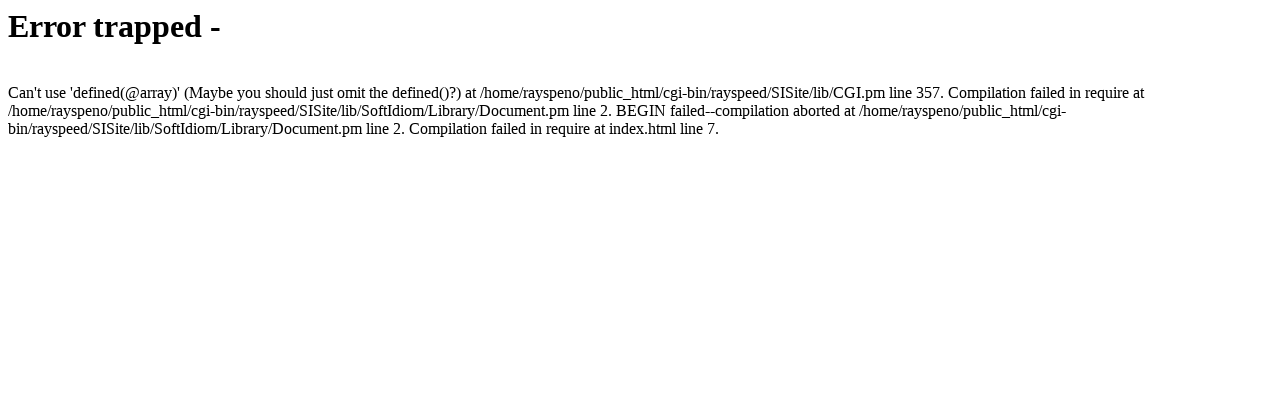

--- FILE ---
content_type: text/html
request_url: https://www.rayspeedy.no/cgi-bin/rayspeed/index.html
body_size: 36
content:
<html><body><h1>Error trapped - </h1><br>Can't use 'defined(@array)' (Maybe you should just omit the defined()?) at /home/rayspeno/public_html/cgi-bin/rayspeed/SISite/lib/CGI.pm line 357.
Compilation failed in require at /home/rayspeno/public_html/cgi-bin/rayspeed/SISite/lib/SoftIdiom/Library/Document.pm line 2.
BEGIN failed--compilation aborted at /home/rayspeno/public_html/cgi-bin/rayspeed/SISite/lib/SoftIdiom/Library/Document.pm line 2.
Compilation failed in require at index.html line 7.
</body></html>